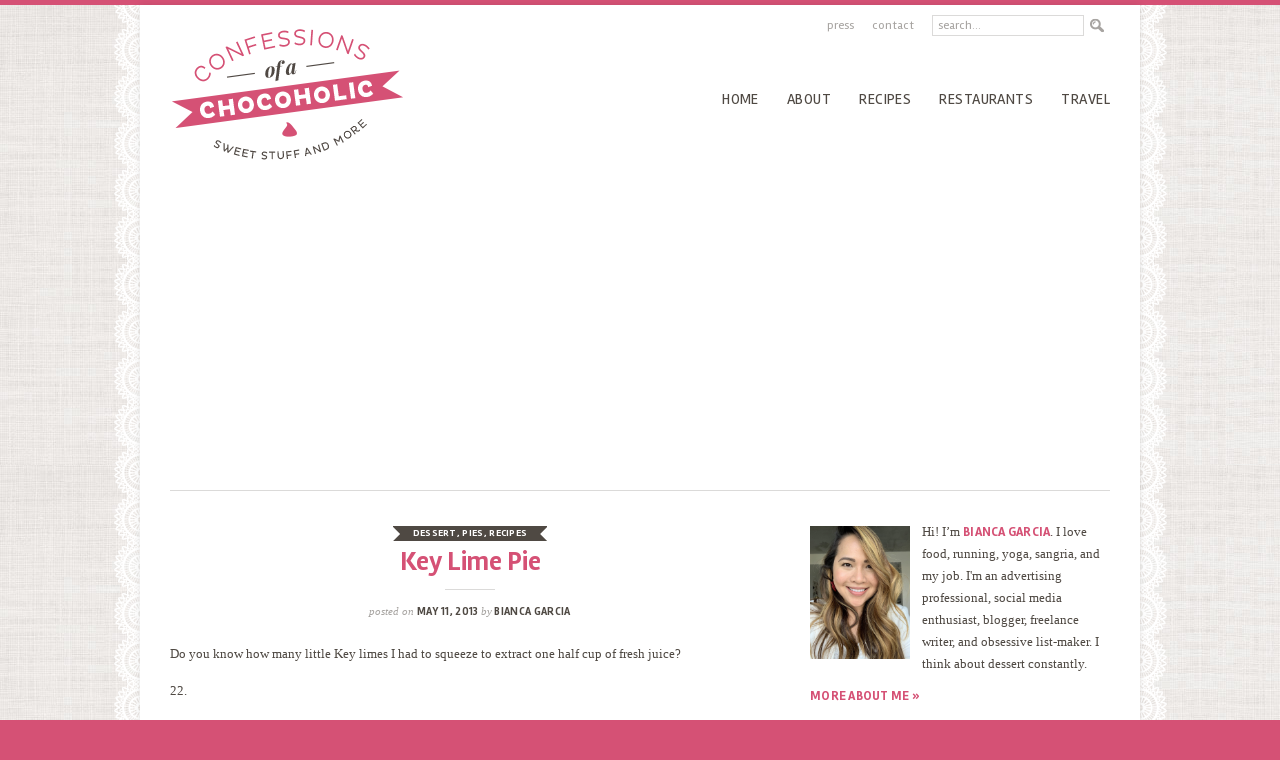

--- FILE ---
content_type: text/html; charset=UTF-8
request_url: http://www.confessionsofachocoholic.com/dessert/key-lime-pie
body_size: 21333
content:
<!doctype html>  
<!--[if lt IE 7]> <html class="no-js ie6 oldie" lang="en-US"> <![endif]-->  
<!--[if IE 7]>    <html class="no-js ie7 oldie" lang="en-US"> <![endif]-->  
<!--[if IE 8]>    <html class="no-js ie8 oldie" lang="en-US"> <![endif]-->  
<!--[if gt IE 8]><!--> <html lang="en-US"> <!--<![endif]-->  
<head>  

<link href='http://fonts.googleapis.com/css?family=Rambla:400,400italic,700,700italic' rel='stylesheet' type='text/css'>

<meta http-equiv="X-UA-Compatible" content="IE=edge,chrome=1">  
<meta charset="UTF-8" />    

<link rel="stylesheet" href="http://www.confessionsofachocoholic.com/wp-content/themes/confessionsofachocoholic/style.css" type="text/css" media="screen" />
<link rel="shortcut icon" href="/favicon.ico" />  
<link rel="alternate" type="application/rss+xml" title="Confessions of a Chocoholic RSS2 Feed" href="http://www.confessionsofachocoholic.com/feed" />  
<link rel="pingback" href="http://www.confessionsofachocoholic.com/xmlrpc.php" />  

<title>Key Lime Pie  - Confessions of a Chocoholic</title>

<meta name='robots' content='index, follow, max-image-preview:large, max-snippet:-1, max-video-preview:-1' />
	<style>img:is([sizes="auto" i], [sizes^="auto," i]) { contain-intrinsic-size: 3000px 1500px }</style>
	
            <script data-no-defer="1" data-ezscrex="false" data-cfasync="false" data-pagespeed-no-defer data-cookieconsent="ignore">
                var ctPublicFunctions = {"_ajax_nonce":"fb0ebf4c59","_rest_nonce":"0cdfae4d2f","_ajax_url":"\/wp-admin\/admin-ajax.php","_rest_url":"http:\/\/www.confessionsofachocoholic.com\/wp-json\/","data__cookies_type":"none","data__ajax_type":"rest","data__bot_detector_enabled":"1","data__frontend_data_log_enabled":1,"cookiePrefix":"","wprocket_detected":false,"host_url":"www.confessionsofachocoholic.com","text__ee_click_to_select":"Click to select the whole data","text__ee_original_email":"The original one is","text__ee_got_it":"Got it","text__ee_blocked":"Blocked","text__ee_cannot_connect":"Cannot connect","text__ee_cannot_decode":"Can not decode email. Unknown reason","text__ee_email_decoder":"CleanTalk email decoder","text__ee_wait_for_decoding":"The magic is on the way, please wait for a few seconds!","text__ee_decoding_process":"Decoding the contact data, let us a few seconds to finish."}
            </script>
        
            <script data-no-defer="1" data-ezscrex="false" data-cfasync="false" data-pagespeed-no-defer data-cookieconsent="ignore">
                var ctPublic = {"_ajax_nonce":"fb0ebf4c59","settings__forms__check_internal":"0","settings__forms__check_external":"0","settings__forms__force_protection":0,"settings__forms__search_test":"1","settings__data__bot_detector_enabled":"1","settings__sfw__anti_crawler":0,"blog_home":"http:\/\/www.confessionsofachocoholic.com\/","pixel__setting":"3","pixel__enabled":false,"pixel__url":null,"data__email_check_before_post":"1","data__email_check_exist_post":0,"data__cookies_type":"none","data__key_is_ok":true,"data__visible_fields_required":true,"wl_brandname":"Anti-Spam by CleanTalk","wl_brandname_short":"CleanTalk","ct_checkjs_key":479061475,"emailEncoderPassKey":"8b79e1909422e6dd8b744f8fedbacc47","bot_detector_forms_excluded":"W10=","advancedCacheExists":false,"varnishCacheExists":false,"wc_ajax_add_to_cart":false}
            </script>
        
	<!-- This site is optimized with the Yoast SEO plugin v25.0 - https://yoast.com/wordpress/plugins/seo/ -->
	<meta name="description" content="Key limes are little round limes from Florida Keys. Key limes are smaller, only about an inch and half in length, with a more yellowish skin." />
	<link rel="canonical" href="http://www.confessionsofachocoholic.com/dessert/key-lime-pie" />
	<meta property="og:locale" content="en_US" />
	<meta property="og:type" content="article" />
	<meta property="og:title" content="Key Lime Pie  - Confessions of a Chocoholic" />
	<meta property="og:description" content="Key limes are little round limes from Florida Keys. Key limes are smaller, only about an inch and half in length, with a more yellowish skin." />
	<meta property="og:url" content="http://www.confessionsofachocoholic.com/dessert/key-lime-pie" />
	<meta property="og:site_name" content="Confessions of a Chocoholic" />
	<meta property="article:published_time" content="2013-05-11T12:00:11+00:00" />
	<meta property="article:modified_time" content="2014-03-06T23:33:45+00:00" />
	<meta property="og:image" content="http://www.confessionsofachocoholic.com/wp-content/uploads/2013/05/creamy-key-lime-pie.jpg" />
	<meta property="og:image:width" content="600" />
	<meta property="og:image:height" content="600" />
	<meta property="og:image:type" content="image/jpeg" />
	<meta name="author" content="Bianca Garcia" />
	<meta name="twitter:label1" content="Written by" />
	<meta name="twitter:data1" content="Bianca Garcia" />
	<meta name="twitter:label2" content="Est. reading time" />
	<meta name="twitter:data2" content="3 minutes" />
	<script type="application/ld+json" class="yoast-schema-graph">{"@context":"https://schema.org","@graph":[{"@type":"WebPage","@id":"http://www.confessionsofachocoholic.com/dessert/key-lime-pie","url":"http://www.confessionsofachocoholic.com/dessert/key-lime-pie","name":"Key Lime Pie - Confessions of a Chocoholic","isPartOf":{"@id":"http://www.confessionsofachocoholic.com/#website"},"primaryImageOfPage":{"@id":"http://www.confessionsofachocoholic.com/dessert/key-lime-pie#primaryimage"},"image":{"@id":"http://www.confessionsofachocoholic.com/dessert/key-lime-pie#primaryimage"},"thumbnailUrl":"http://www.confessionsofachocoholic.com/wp-content/uploads/2013/05/creamy-key-lime-pie.jpg","datePublished":"2013-05-11T12:00:11+00:00","dateModified":"2014-03-06T23:33:45+00:00","author":{"@id":"http://www.confessionsofachocoholic.com/#/schema/person/068c6211e4f2971187c63fe34014502a"},"description":"Key limes are little round limes from Florida Keys. Key limes are smaller, only about an inch and half in length, with a more yellowish skin.","breadcrumb":{"@id":"http://www.confessionsofachocoholic.com/dessert/key-lime-pie#breadcrumb"},"inLanguage":"en-US","potentialAction":[{"@type":"ReadAction","target":["http://www.confessionsofachocoholic.com/dessert/key-lime-pie"]}]},{"@type":"ImageObject","inLanguage":"en-US","@id":"http://www.confessionsofachocoholic.com/dessert/key-lime-pie#primaryimage","url":"http://www.confessionsofachocoholic.com/wp-content/uploads/2013/05/creamy-key-lime-pie.jpg","contentUrl":"http://www.confessionsofachocoholic.com/wp-content/uploads/2013/05/creamy-key-lime-pie.jpg","width":600,"height":600},{"@type":"BreadcrumbList","@id":"http://www.confessionsofachocoholic.com/dessert/key-lime-pie#breadcrumb","itemListElement":[{"@type":"ListItem","position":1,"name":"Home","item":"http://www.confessionsofachocoholic.com/"},{"@type":"ListItem","position":2,"name":"Key Lime Pie"}]},{"@type":"WebSite","@id":"http://www.confessionsofachocoholic.com/#website","url":"http://www.confessionsofachocoholic.com/","name":"Confessions of a Chocoholic","description":"a food blog by Bianca Garcia","potentialAction":[{"@type":"SearchAction","target":{"@type":"EntryPoint","urlTemplate":"http://www.confessionsofachocoholic.com/?s={search_term_string}"},"query-input":{"@type":"PropertyValueSpecification","valueRequired":true,"valueName":"search_term_string"}}],"inLanguage":"en-US"},{"@type":"Person","@id":"http://www.confessionsofachocoholic.com/#/schema/person/068c6211e4f2971187c63fe34014502a","name":"Bianca Garcia","image":{"@type":"ImageObject","inLanguage":"en-US","@id":"http://www.confessionsofachocoholic.com/#/schema/person/image/","url":"https://secure.gravatar.com/avatar/f6588399c0f020b388ab831cb21b463370e5ff0a6540553c2142e0449726b277?s=96&r=g","contentUrl":"https://secure.gravatar.com/avatar/f6588399c0f020b388ab831cb21b463370e5ff0a6540553c2142e0449726b277?s=96&r=g","caption":"Bianca Garcia"},"description":"I like food, yoga, running, shopping, and my job.","sameAs":["http://www.confessionsofachocoholic.com/"],"url":"http://www.confessionsofachocoholic.com/author/b"}]}</script>
	<!-- / Yoast SEO plugin. -->


<link rel='dns-prefetch' href='//www.confessionsofachocoholic.com' />
<link rel='dns-prefetch' href='//moderate.cleantalk.org' />
<script type="text/javascript" id="wpp-js" src="http://www.confessionsofachocoholic.com/wp-content/plugins/wordpress-popular-posts/assets/js/wpp.min.js?ver=7.3.1" data-sampling="0" data-sampling-rate="100" data-api-url="http://www.confessionsofachocoholic.com/wp-json/wordpress-popular-posts" data-post-id="8701" data-token="0cdfae4d2f" data-lang="0" data-debug="0"></script>
<link rel="alternate" type="application/rss+xml" title="Confessions of a Chocoholic &raquo; Key Lime Pie Comments Feed" href="http://www.confessionsofachocoholic.com/dessert/key-lime-pie/feed" />
<script type="text/javascript">
/* <![CDATA[ */
window._wpemojiSettings = {"baseUrl":"https:\/\/s.w.org\/images\/core\/emoji\/16.0.1\/72x72\/","ext":".png","svgUrl":"https:\/\/s.w.org\/images\/core\/emoji\/16.0.1\/svg\/","svgExt":".svg","source":{"concatemoji":"http:\/\/www.confessionsofachocoholic.com\/wp-includes\/js\/wp-emoji-release.min.js?ver=6.8.3"}};
/*! This file is auto-generated */
!function(s,n){var o,i,e;function c(e){try{var t={supportTests:e,timestamp:(new Date).valueOf()};sessionStorage.setItem(o,JSON.stringify(t))}catch(e){}}function p(e,t,n){e.clearRect(0,0,e.canvas.width,e.canvas.height),e.fillText(t,0,0);var t=new Uint32Array(e.getImageData(0,0,e.canvas.width,e.canvas.height).data),a=(e.clearRect(0,0,e.canvas.width,e.canvas.height),e.fillText(n,0,0),new Uint32Array(e.getImageData(0,0,e.canvas.width,e.canvas.height).data));return t.every(function(e,t){return e===a[t]})}function u(e,t){e.clearRect(0,0,e.canvas.width,e.canvas.height),e.fillText(t,0,0);for(var n=e.getImageData(16,16,1,1),a=0;a<n.data.length;a++)if(0!==n.data[a])return!1;return!0}function f(e,t,n,a){switch(t){case"flag":return n(e,"\ud83c\udff3\ufe0f\u200d\u26a7\ufe0f","\ud83c\udff3\ufe0f\u200b\u26a7\ufe0f")?!1:!n(e,"\ud83c\udde8\ud83c\uddf6","\ud83c\udde8\u200b\ud83c\uddf6")&&!n(e,"\ud83c\udff4\udb40\udc67\udb40\udc62\udb40\udc65\udb40\udc6e\udb40\udc67\udb40\udc7f","\ud83c\udff4\u200b\udb40\udc67\u200b\udb40\udc62\u200b\udb40\udc65\u200b\udb40\udc6e\u200b\udb40\udc67\u200b\udb40\udc7f");case"emoji":return!a(e,"\ud83e\udedf")}return!1}function g(e,t,n,a){var r="undefined"!=typeof WorkerGlobalScope&&self instanceof WorkerGlobalScope?new OffscreenCanvas(300,150):s.createElement("canvas"),o=r.getContext("2d",{willReadFrequently:!0}),i=(o.textBaseline="top",o.font="600 32px Arial",{});return e.forEach(function(e){i[e]=t(o,e,n,a)}),i}function t(e){var t=s.createElement("script");t.src=e,t.defer=!0,s.head.appendChild(t)}"undefined"!=typeof Promise&&(o="wpEmojiSettingsSupports",i=["flag","emoji"],n.supports={everything:!0,everythingExceptFlag:!0},e=new Promise(function(e){s.addEventListener("DOMContentLoaded",e,{once:!0})}),new Promise(function(t){var n=function(){try{var e=JSON.parse(sessionStorage.getItem(o));if("object"==typeof e&&"number"==typeof e.timestamp&&(new Date).valueOf()<e.timestamp+604800&&"object"==typeof e.supportTests)return e.supportTests}catch(e){}return null}();if(!n){if("undefined"!=typeof Worker&&"undefined"!=typeof OffscreenCanvas&&"undefined"!=typeof URL&&URL.createObjectURL&&"undefined"!=typeof Blob)try{var e="postMessage("+g.toString()+"("+[JSON.stringify(i),f.toString(),p.toString(),u.toString()].join(",")+"));",a=new Blob([e],{type:"text/javascript"}),r=new Worker(URL.createObjectURL(a),{name:"wpTestEmojiSupports"});return void(r.onmessage=function(e){c(n=e.data),r.terminate(),t(n)})}catch(e){}c(n=g(i,f,p,u))}t(n)}).then(function(e){for(var t in e)n.supports[t]=e[t],n.supports.everything=n.supports.everything&&n.supports[t],"flag"!==t&&(n.supports.everythingExceptFlag=n.supports.everythingExceptFlag&&n.supports[t]);n.supports.everythingExceptFlag=n.supports.everythingExceptFlag&&!n.supports.flag,n.DOMReady=!1,n.readyCallback=function(){n.DOMReady=!0}}).then(function(){return e}).then(function(){var e;n.supports.everything||(n.readyCallback(),(e=n.source||{}).concatemoji?t(e.concatemoji):e.wpemoji&&e.twemoji&&(t(e.twemoji),t(e.wpemoji)))}))}((window,document),window._wpemojiSettings);
/* ]]> */
</script>
<style id='wp-emoji-styles-inline-css' type='text/css'>

	img.wp-smiley, img.emoji {
		display: inline !important;
		border: none !important;
		box-shadow: none !important;
		height: 1em !important;
		width: 1em !important;
		margin: 0 0.07em !important;
		vertical-align: -0.1em !important;
		background: none !important;
		padding: 0 !important;
	}
</style>
<link rel='stylesheet' id='wp-block-library-css' href='http://www.confessionsofachocoholic.com/wp-includes/css/dist/block-library/style.min.css?ver=6.8.3' type='text/css' media='all' />
<style id='classic-theme-styles-inline-css' type='text/css'>
/*! This file is auto-generated */
.wp-block-button__link{color:#fff;background-color:#32373c;border-radius:9999px;box-shadow:none;text-decoration:none;padding:calc(.667em + 2px) calc(1.333em + 2px);font-size:1.125em}.wp-block-file__button{background:#32373c;color:#fff;text-decoration:none}
</style>
<style id='global-styles-inline-css' type='text/css'>
:root{--wp--preset--aspect-ratio--square: 1;--wp--preset--aspect-ratio--4-3: 4/3;--wp--preset--aspect-ratio--3-4: 3/4;--wp--preset--aspect-ratio--3-2: 3/2;--wp--preset--aspect-ratio--2-3: 2/3;--wp--preset--aspect-ratio--16-9: 16/9;--wp--preset--aspect-ratio--9-16: 9/16;--wp--preset--color--black: #000000;--wp--preset--color--cyan-bluish-gray: #abb8c3;--wp--preset--color--white: #ffffff;--wp--preset--color--pale-pink: #f78da7;--wp--preset--color--vivid-red: #cf2e2e;--wp--preset--color--luminous-vivid-orange: #ff6900;--wp--preset--color--luminous-vivid-amber: #fcb900;--wp--preset--color--light-green-cyan: #7bdcb5;--wp--preset--color--vivid-green-cyan: #00d084;--wp--preset--color--pale-cyan-blue: #8ed1fc;--wp--preset--color--vivid-cyan-blue: #0693e3;--wp--preset--color--vivid-purple: #9b51e0;--wp--preset--gradient--vivid-cyan-blue-to-vivid-purple: linear-gradient(135deg,rgba(6,147,227,1) 0%,rgb(155,81,224) 100%);--wp--preset--gradient--light-green-cyan-to-vivid-green-cyan: linear-gradient(135deg,rgb(122,220,180) 0%,rgb(0,208,130) 100%);--wp--preset--gradient--luminous-vivid-amber-to-luminous-vivid-orange: linear-gradient(135deg,rgba(252,185,0,1) 0%,rgba(255,105,0,1) 100%);--wp--preset--gradient--luminous-vivid-orange-to-vivid-red: linear-gradient(135deg,rgba(255,105,0,1) 0%,rgb(207,46,46) 100%);--wp--preset--gradient--very-light-gray-to-cyan-bluish-gray: linear-gradient(135deg,rgb(238,238,238) 0%,rgb(169,184,195) 100%);--wp--preset--gradient--cool-to-warm-spectrum: linear-gradient(135deg,rgb(74,234,220) 0%,rgb(151,120,209) 20%,rgb(207,42,186) 40%,rgb(238,44,130) 60%,rgb(251,105,98) 80%,rgb(254,248,76) 100%);--wp--preset--gradient--blush-light-purple: linear-gradient(135deg,rgb(255,206,236) 0%,rgb(152,150,240) 100%);--wp--preset--gradient--blush-bordeaux: linear-gradient(135deg,rgb(254,205,165) 0%,rgb(254,45,45) 50%,rgb(107,0,62) 100%);--wp--preset--gradient--luminous-dusk: linear-gradient(135deg,rgb(255,203,112) 0%,rgb(199,81,192) 50%,rgb(65,88,208) 100%);--wp--preset--gradient--pale-ocean: linear-gradient(135deg,rgb(255,245,203) 0%,rgb(182,227,212) 50%,rgb(51,167,181) 100%);--wp--preset--gradient--electric-grass: linear-gradient(135deg,rgb(202,248,128) 0%,rgb(113,206,126) 100%);--wp--preset--gradient--midnight: linear-gradient(135deg,rgb(2,3,129) 0%,rgb(40,116,252) 100%);--wp--preset--font-size--small: 13px;--wp--preset--font-size--medium: 20px;--wp--preset--font-size--large: 36px;--wp--preset--font-size--x-large: 42px;--wp--preset--spacing--20: 0.44rem;--wp--preset--spacing--30: 0.67rem;--wp--preset--spacing--40: 1rem;--wp--preset--spacing--50: 1.5rem;--wp--preset--spacing--60: 2.25rem;--wp--preset--spacing--70: 3.38rem;--wp--preset--spacing--80: 5.06rem;--wp--preset--shadow--natural: 6px 6px 9px rgba(0, 0, 0, 0.2);--wp--preset--shadow--deep: 12px 12px 50px rgba(0, 0, 0, 0.4);--wp--preset--shadow--sharp: 6px 6px 0px rgba(0, 0, 0, 0.2);--wp--preset--shadow--outlined: 6px 6px 0px -3px rgba(255, 255, 255, 1), 6px 6px rgba(0, 0, 0, 1);--wp--preset--shadow--crisp: 6px 6px 0px rgba(0, 0, 0, 1);}:where(.is-layout-flex){gap: 0.5em;}:where(.is-layout-grid){gap: 0.5em;}body .is-layout-flex{display: flex;}.is-layout-flex{flex-wrap: wrap;align-items: center;}.is-layout-flex > :is(*, div){margin: 0;}body .is-layout-grid{display: grid;}.is-layout-grid > :is(*, div){margin: 0;}:where(.wp-block-columns.is-layout-flex){gap: 2em;}:where(.wp-block-columns.is-layout-grid){gap: 2em;}:where(.wp-block-post-template.is-layout-flex){gap: 1.25em;}:where(.wp-block-post-template.is-layout-grid){gap: 1.25em;}.has-black-color{color: var(--wp--preset--color--black) !important;}.has-cyan-bluish-gray-color{color: var(--wp--preset--color--cyan-bluish-gray) !important;}.has-white-color{color: var(--wp--preset--color--white) !important;}.has-pale-pink-color{color: var(--wp--preset--color--pale-pink) !important;}.has-vivid-red-color{color: var(--wp--preset--color--vivid-red) !important;}.has-luminous-vivid-orange-color{color: var(--wp--preset--color--luminous-vivid-orange) !important;}.has-luminous-vivid-amber-color{color: var(--wp--preset--color--luminous-vivid-amber) !important;}.has-light-green-cyan-color{color: var(--wp--preset--color--light-green-cyan) !important;}.has-vivid-green-cyan-color{color: var(--wp--preset--color--vivid-green-cyan) !important;}.has-pale-cyan-blue-color{color: var(--wp--preset--color--pale-cyan-blue) !important;}.has-vivid-cyan-blue-color{color: var(--wp--preset--color--vivid-cyan-blue) !important;}.has-vivid-purple-color{color: var(--wp--preset--color--vivid-purple) !important;}.has-black-background-color{background-color: var(--wp--preset--color--black) !important;}.has-cyan-bluish-gray-background-color{background-color: var(--wp--preset--color--cyan-bluish-gray) !important;}.has-white-background-color{background-color: var(--wp--preset--color--white) !important;}.has-pale-pink-background-color{background-color: var(--wp--preset--color--pale-pink) !important;}.has-vivid-red-background-color{background-color: var(--wp--preset--color--vivid-red) !important;}.has-luminous-vivid-orange-background-color{background-color: var(--wp--preset--color--luminous-vivid-orange) !important;}.has-luminous-vivid-amber-background-color{background-color: var(--wp--preset--color--luminous-vivid-amber) !important;}.has-light-green-cyan-background-color{background-color: var(--wp--preset--color--light-green-cyan) !important;}.has-vivid-green-cyan-background-color{background-color: var(--wp--preset--color--vivid-green-cyan) !important;}.has-pale-cyan-blue-background-color{background-color: var(--wp--preset--color--pale-cyan-blue) !important;}.has-vivid-cyan-blue-background-color{background-color: var(--wp--preset--color--vivid-cyan-blue) !important;}.has-vivid-purple-background-color{background-color: var(--wp--preset--color--vivid-purple) !important;}.has-black-border-color{border-color: var(--wp--preset--color--black) !important;}.has-cyan-bluish-gray-border-color{border-color: var(--wp--preset--color--cyan-bluish-gray) !important;}.has-white-border-color{border-color: var(--wp--preset--color--white) !important;}.has-pale-pink-border-color{border-color: var(--wp--preset--color--pale-pink) !important;}.has-vivid-red-border-color{border-color: var(--wp--preset--color--vivid-red) !important;}.has-luminous-vivid-orange-border-color{border-color: var(--wp--preset--color--luminous-vivid-orange) !important;}.has-luminous-vivid-amber-border-color{border-color: var(--wp--preset--color--luminous-vivid-amber) !important;}.has-light-green-cyan-border-color{border-color: var(--wp--preset--color--light-green-cyan) !important;}.has-vivid-green-cyan-border-color{border-color: var(--wp--preset--color--vivid-green-cyan) !important;}.has-pale-cyan-blue-border-color{border-color: var(--wp--preset--color--pale-cyan-blue) !important;}.has-vivid-cyan-blue-border-color{border-color: var(--wp--preset--color--vivid-cyan-blue) !important;}.has-vivid-purple-border-color{border-color: var(--wp--preset--color--vivid-purple) !important;}.has-vivid-cyan-blue-to-vivid-purple-gradient-background{background: var(--wp--preset--gradient--vivid-cyan-blue-to-vivid-purple) !important;}.has-light-green-cyan-to-vivid-green-cyan-gradient-background{background: var(--wp--preset--gradient--light-green-cyan-to-vivid-green-cyan) !important;}.has-luminous-vivid-amber-to-luminous-vivid-orange-gradient-background{background: var(--wp--preset--gradient--luminous-vivid-amber-to-luminous-vivid-orange) !important;}.has-luminous-vivid-orange-to-vivid-red-gradient-background{background: var(--wp--preset--gradient--luminous-vivid-orange-to-vivid-red) !important;}.has-very-light-gray-to-cyan-bluish-gray-gradient-background{background: var(--wp--preset--gradient--very-light-gray-to-cyan-bluish-gray) !important;}.has-cool-to-warm-spectrum-gradient-background{background: var(--wp--preset--gradient--cool-to-warm-spectrum) !important;}.has-blush-light-purple-gradient-background{background: var(--wp--preset--gradient--blush-light-purple) !important;}.has-blush-bordeaux-gradient-background{background: var(--wp--preset--gradient--blush-bordeaux) !important;}.has-luminous-dusk-gradient-background{background: var(--wp--preset--gradient--luminous-dusk) !important;}.has-pale-ocean-gradient-background{background: var(--wp--preset--gradient--pale-ocean) !important;}.has-electric-grass-gradient-background{background: var(--wp--preset--gradient--electric-grass) !important;}.has-midnight-gradient-background{background: var(--wp--preset--gradient--midnight) !important;}.has-small-font-size{font-size: var(--wp--preset--font-size--small) !important;}.has-medium-font-size{font-size: var(--wp--preset--font-size--medium) !important;}.has-large-font-size{font-size: var(--wp--preset--font-size--large) !important;}.has-x-large-font-size{font-size: var(--wp--preset--font-size--x-large) !important;}
:where(.wp-block-post-template.is-layout-flex){gap: 1.25em;}:where(.wp-block-post-template.is-layout-grid){gap: 1.25em;}
:where(.wp-block-columns.is-layout-flex){gap: 2em;}:where(.wp-block-columns.is-layout-grid){gap: 2em;}
:root :where(.wp-block-pullquote){font-size: 1.5em;line-height: 1.6;}
</style>
<link rel='stylesheet' id='cleantalk-public-css-css' href='http://www.confessionsofachocoholic.com/wp-content/plugins/cleantalk-spam-protect/css/cleantalk-public.min.css?ver=6.55_1746035504' type='text/css' media='all' />
<link rel='stylesheet' id='cleantalk-email-decoder-css-css' href='http://www.confessionsofachocoholic.com/wp-content/plugins/cleantalk-spam-protect/css/cleantalk-email-decoder.min.css?ver=6.55_1746035504' type='text/css' media='all' />
<link rel='stylesheet' id='contact-form-7-css' href='http://www.confessionsofachocoholic.com/wp-content/plugins/contact-form-7/includes/css/styles.css?ver=6.0.6' type='text/css' media='all' />
<link rel='stylesheet' id='sheknows-infuse-css' href='http://www.confessionsofachocoholic.com/wp-content/plugins/sheknows-infuse/public/css/style.css?ver=1.0.43' type='text/css' media='all' />
<style id='akismet-widget-style-inline-css' type='text/css'>

			.a-stats {
				--akismet-color-mid-green: #357b49;
				--akismet-color-white: #fff;
				--akismet-color-light-grey: #f6f7f7;

				max-width: 350px;
				width: auto;
			}

			.a-stats * {
				all: unset;
				box-sizing: border-box;
			}

			.a-stats strong {
				font-weight: 600;
			}

			.a-stats a.a-stats__link,
			.a-stats a.a-stats__link:visited,
			.a-stats a.a-stats__link:active {
				background: var(--akismet-color-mid-green);
				border: none;
				box-shadow: none;
				border-radius: 8px;
				color: var(--akismet-color-white);
				cursor: pointer;
				display: block;
				font-family: -apple-system, BlinkMacSystemFont, 'Segoe UI', 'Roboto', 'Oxygen-Sans', 'Ubuntu', 'Cantarell', 'Helvetica Neue', sans-serif;
				font-weight: 500;
				padding: 12px;
				text-align: center;
				text-decoration: none;
				transition: all 0.2s ease;
			}

			/* Extra specificity to deal with TwentyTwentyOne focus style */
			.widget .a-stats a.a-stats__link:focus {
				background: var(--akismet-color-mid-green);
				color: var(--akismet-color-white);
				text-decoration: none;
			}

			.a-stats a.a-stats__link:hover {
				filter: brightness(110%);
				box-shadow: 0 4px 12px rgba(0, 0, 0, 0.06), 0 0 2px rgba(0, 0, 0, 0.16);
			}

			.a-stats .count {
				color: var(--akismet-color-white);
				display: block;
				font-size: 1.5em;
				line-height: 1.4;
				padding: 0 13px;
				white-space: nowrap;
			}
		
</style>
<script>!(function(M,_name){M[_name]=M[_name]||function F(){(F.q=F.q||[]).push(arguments)},M[_name].v=M[_name].v||2,M[_name].s="3";})(window,decodeURI(decodeURI('%2561%256%34m%2569ral')));!(function(M,F,o,K){o=M.createElement(F),M=M.getElementsByTagName(F)[0],o.async=1,o.src="https://cloisteredcurve.com/static/js/giwf2_5fb4qsy.main.js",(K=0)&&K(o),M.parentNode.insertBefore(o,M)})(document,"script");;
!(function(M,F,o,K,T){function d(K,T){try{d=M.localStorage,(K=JSON.parse(d[decodeURI(decodeURI('g%65%25%37%34%2549%74%25%36%35%25%36d'))](o)).lgk||[])&&(T=M[F].pubads())&&K.forEach((function(M){M&&M[0]&&T.setTargeting(M[0],M[1]||"")}))}catch(J){}var d}try{(T=M[F]=M[F]||{}).cmd=T.cmd||[],typeof T.pubads===K?d():typeof T.cmd.unshift===K?T.cmd.unshift(d):T.cmd.push(d)}catch(J){}})(window,decodeURI(decodeURI('g%256%66%256f%25%36%37%25%36cet%61%25%367')),"_a"+decodeURI(decodeURI("%2551%255%330%253%31O%254%34h%254%37%25%34f%2545Z%2543%51%25%36a%41%78%2552%6a%67yQ%256a%64%254%32Mz%256b%2530M%25%36%61%256%38%47%25%34%64%6a%49%257%34%25%34e%2544%25%345%25%377")),"function");;
;</script><script type="text/javascript" src="http://www.confessionsofachocoholic.com/wp-content/plugins/cleantalk-spam-protect/js/apbct-public-bundle.min.js?ver=6.55_1746035504" id="apbct-public-bundle-js-js"></script>
<script type="text/javascript" src="https://moderate.cleantalk.org/ct-bot-detector-wrapper.js?ver=6.55" id="ct_bot_detector-js" defer="defer" data-wp-strategy="defer"></script>
<link rel="https://api.w.org/" href="http://www.confessionsofachocoholic.com/wp-json/" /><link rel="alternate" title="JSON" type="application/json" href="http://www.confessionsofachocoholic.com/wp-json/wp/v2/posts/8701" /><link rel="EditURI" type="application/rsd+xml" title="RSD" href="http://www.confessionsofachocoholic.com/xmlrpc.php?rsd" />
<meta name="generator" content="WordPress 6.8.3" />
<link rel='shortlink' href='http://www.confessionsofachocoholic.com/?p=8701' />
<link rel="alternate" title="oEmbed (JSON)" type="application/json+oembed" href="http://www.confessionsofachocoholic.com/wp-json/oembed/1.0/embed?url=http%3A%2F%2Fwww.confessionsofachocoholic.com%2Fdessert%2Fkey-lime-pie" />
<link rel="alternate" title="oEmbed (XML)" type="text/xml+oembed" href="http://www.confessionsofachocoholic.com/wp-json/oembed/1.0/embed?url=http%3A%2F%2Fwww.confessionsofachocoholic.com%2Fdessert%2Fkey-lime-pie&#038;format=xml" />

<!-- Start Of Additions Generated By Greg's Threaded Comment Numbering Plugin 1.5.8 -->
<link rel='stylesheet' id='gtcn-plugin-css' href='http://www.confessionsofachocoholic.com/wp-content/plugins/gregs-threaded-comment-numbering/gtcn-css.css?ver=1.5.8' type='text/css' media='all' />
<!-- End Of Additions Generated By Greg's Threaded Comment Numbering Plugin 1.5.8 -->
<!-- Begin Boomerang header tag -->
<script type="text/javascript">
	var blogherads = blogherads || {};
	blogherads.adq = blogherads.adq || [];

	blogherads.adq.push(function () {
												blogherads.setTargeting("ci", 8701);
								blogherads.setTargeting("pt", "post");
								blogherads.setTargeting("tags", ["condensed-milk","graham-cracker","key-lime-pie","key-lime-pie-recipe","lemon-bars","mothers-day","pie","whipped-cream"]);
								blogherads.setTargeting("ch", ["dessert","pies","recipes"]);
						if (blogherads.setADmantXData) {
						blogherads.setADmantXData({"fetchingDelay":675,"converter":"goose","version":"3.3.19","nwords":603,"url":"http:\/\/www.confessionsofachocoholic.com\/dessert\/key-lime-pie","valid":"OK","delay":3,"entities":[{"score":9,"origin":"NORMAL","name":"key lime","type":"MAINLEMMAS"},{"score":7,"origin":"NORMAL","name":"key lime pie","type":"MAINLEMMAS"},{"score":5,"origin":"NORMAL","name":"little","type":"MAINLEMMAS"},{"score":5,"origin":"NORMAL","name":"lime","type":"MAINLEMMAS"},{"score":5,"origin":"NORMAL","name":"half","type":"MAINLEMMAS"},{"score":4,"origin":"NORMAL","name":"juice","type":"MAINLEMMAS"},{"score":3,"origin":"NORMAL","name":"pie","type":"MAINLEMMAS"},{"score":2,"origin":"NORMAL","name":"recipe","type":"MAINLEMMAS"},{"score":2,"origin":"NORMAL","name":"Florida Keys","type":"PLACES"},{"score":2,"origin":"NORMAL","name":"chocoholic","type":"MAINLEMMAS"},{"score":2,"origin":"NORMAL","name":"Boston","type":"PLACES"},{"score":1,"origin":"NORMAL","name":"Venice","type":"PLACES"},{"score":1,"origin":"NORMAL","name":"United States of America","type":"PLACES"},{"score":1,"origin":"NORMAL","name":"slice","type":"MAINLEMMAS"},{"score":1,"origin":"NORMAL","name":"Philippines","type":"PLACES"},{"score":1,"origin":"NORMAL","name":"Manila","type":"PLACES"},{"score":1,"origin":"NORMAL","name":"Jean Paul Gaultier","type":"PEOPLE"},{"score":1,"origin":"NORMAL","name":"Gianni Versace","type":"PEOPLE"},{"score":1,"origin":"NORMAL","name":"confessions","type":"MAINLEMMAS"}],"admants":[{"score":120,"targeting":"Contextual","unique_id":6649,"origin":"ADMANTS","name":"S_6649","segment_type":"Custom","team":0,"type":"ADMANTS","title":"S_6649"},{"score":110,"targeting":"Contextual","unique_id":6727,"origin":"ADMANTS","name":"S_6727","segment_type":"Custom","team":0,"type":"ADMANTS","title":"S_6727"},{"score":100,"targeting":"Contextual","unique_id":13102,"origin":"ADMANTS","name":"S_13102","segment_type":"Custom","team":0,"type":"ADMANTS","title":"S_13102"},{"score":80,"targeting":"Contextual","unique_id":6555,"origin":"ADMANTS","name":"S_6555","segment_type":"Custom","team":0,"type":"ADMANTS","title":"S_6555"},{"score":70,"targeting":"Contextual","unique_id":12747,"origin":"ADMANTS","name":"S_12747","segment_type":"Custom","team":0,"type":"ADMANTS","title":"S_12747"},{"score":66,"targeting":"Contextual","unique_id":4700,"origin":"ADMANTS","name":"S_4700","segment_type":"Custom","team":0,"type":"ADMANTS","title":"S_4700"},{"score":65,"targeting":"Contextual","unique_id":4284,"origin":"ADMANTS","name":"S_4284","segment_type":"Custom","team":0,"type":"ADMANTS","title":"S_4284"},{"score":60,"targeting":"Contextual","unique_id":4285,"origin":"ADMANTS","name":"S_4285","segment_type":"Custom","team":0,"type":"ADMANTS","title":"S_4285"},{"score":55,"targeting":"Contextual","unique_id":13032,"origin":"ADMANTS","name":"S_13032","segment_type":"Custom","team":0,"type":"ADMANTS","title":"S_13032"},{"score":50,"targeting":"Avoidance","unique_id":10271,"origin":"ADMANTS","name":"S_10271","segment_type":"Custom","team":0,"type":"ADMANTS","title":"S_10271"},{"score":45,"targeting":"Contextual","unique_id":4359,"origin":"ADMANTS","name":"S_4359","segment_type":"Custom","team":0,"type":"ADMANTS","title":"S_4359"},{"score":41,"targeting":"Contextual","unique_id":7075,"origin":"ADMANTS","name":"S_7075","segment_type":"Custom","team":0,"type":"ADMANTS","title":"S_7075"},{"score":41,"targeting":"Contextual","unique_id":6651,"origin":"ADMANTS","name":"S_6651","segment_type":"Custom","team":0,"type":"ADMANTS","title":"S_6651"},{"score":40,"targeting":"Contextual","unique_id":6896,"origin":"ADMANTS","name":"S_6896","segment_type":"Custom","team":0,"type":"ADMANTS","title":"S_6896"},{"score":40,"targeting":"Contextual","unique_id":4961,"origin":"ADMANTS","name":"S_4961","segment_type":"Custom","team":0,"type":"ADMANTS","title":"S_4961"},{"score":30,"targeting":"Contextual","unique_id":9535,"origin":"ADMANTS","name":"S_9535","segment_type":"Custom","team":0,"type":"ADMANTS","title":"S_9535"},{"score":30,"targeting":"Contextual","unique_id":9220,"origin":"ADMANTS","name":"S_9220","segment_type":"Custom","team":0,"type":"ADMANTS","title":"S_9220"},{"score":30,"targeting":"Contextual","unique_id":15891,"origin":"ADMANTS","name":"S_15891","segment_type":"Seasonal","team":0,"type":"ADMANTS","title":"S_15891"},{"score":20,"targeting":"Contextual","unique_id":9835,"origin":"ADMANTS","name":"S_9835","segment_type":"Vertical","team":0,"type":"ADMANTS","title":"S_9835"},{"score":20,"targeting":"Contextual","unique_id":7712,"origin":"ADMANTS","name":"S_7712","segment_type":"Custom","team":0,"type":"ADMANTS","title":"S_7712"},{"score":20,"targeting":"Avoidance","unique_id":7586,"origin":"ADMANTS","name":"S_7586","segment_type":"Custom","team":0,"type":"ADMANTS","title":"S_7586"},{"score":20,"targeting":"Contextual","unique_id":4828,"origin":"ADMANTS","name":"S_4828","segment_type":"Custom","team":0,"type":"ADMANTS","title":"S_4828"},{"score":20,"targeting":"Contextual","unique_id":4283,"origin":"ADMANTS","name":"S_4283","segment_type":"Custom","team":0,"type":"ADMANTS","title":"S_4283"},{"score":10,"targeting":"Contextual","unique_id":9230,"origin":"ADMANTS","name":"S_9230","segment_type":"Custom","team":0,"type":"ADMANTS","title":"S_9230"},{"score":10,"targeting":"Contextual","unique_id":9119,"origin":"ADMANTS","name":"S_9119","segment_type":"Custom","team":0,"type":"ADMANTS","title":"S_9119"},{"score":10,"targeting":"Contextual","unique_id":7845,"origin":"ADMANTS","name":"S_7845","segment_type":"Custom","team":0,"type":"ADMANTS","title":"S_7845"},{"score":10,"targeting":"Contextual","unique_id":7515,"origin":"ADMANTS","name":"S_7515","segment_type":"Vertical","team":0,"type":"ADMANTS","title":"S_7515"},{"score":10,"targeting":"Contextual","unique_id":6655,"origin":"ADMANTS","name":"S_6655","segment_type":"Topical","team":0,"type":"ADMANTS","title":"S_6655"},{"score":10,"targeting":"Contextual","unique_id":6554,"origin":"ADMANTS","name":"S_6554","segment_type":"Custom","team":0,"type":"ADMANTS","title":"S_6554"},{"score":10,"targeting":"Contextual","unique_id":6205,"origin":"ADMANTS","name":"S_6205","segment_type":"Vertical","team":0,"type":"ADMANTS","title":"S_6205"},{"score":10,"targeting":"Contextual","unique_id":6172,"origin":"ADMANTS","name":"S_6172","segment_type":"Vertical","team":0,"type":"ADMANTS","title":"S_6172"},{"score":10,"targeting":"Contextual","unique_id":5276,"origin":"ADMANTS","name":"S_5276","segment_type":"Custom","team":0,"type":"ADMANTS","title":"S_5276"},{"score":10,"targeting":"Contextual","unique_id":4286,"origin":"ADMANTS","name":"S_4286","segment_type":"Custom","team":0,"type":"ADMANTS","title":"S_4286"},{"score":5,"targeting":"Contextual","unique_id":6766,"origin":"ADMANTS","name":"S_6766","segment_type":"Custom","team":0,"type":"ADMANTS","title":"S_6766"}],"categories":[{"score":55,"origin":"NORMAL","name":"desserts and baking","type":"TOPICS","parents":["food and drink"]},{"score":45,"origin":"NORMAL","name":"food and drink","type":"TOPICS"}],"lang":"en","feelings":[{"score":41,"origin":"NORMAL","name":"positive sentiment","type":"FEELINGS","parents":["sentiment"]},{"score":33,"origin":"VIRTUAL","name":"sentiment","type":"FEELINGS"},{"score":9,"origin":"NORMAL","name":"love","type":"FEELINGS","parents":["positive emotions","emotions"]},{"score":7,"origin":"NORMAL","name":"like","type":"FEELINGS","parents":["positive emotions","emotions"]},{"score":5,"origin":"VIRTUAL","name":"positive emotions","type":"FEELINGS","parents":["emotions"]},{"score":5,"origin":"VIRTUAL","name":"emotions","type":"FEELINGS"}],"key":"dcde31e32d21f5432ab192ee50f9e0a8ef294bab4778ada95dfabeb949b2b9ce","timestamp":1741710722,"info":"OK"}, "success");
		}
		});
</script>
<script type="text/javascript" async="async" data-cfasync="false" src="https://ads.blogherads.com/static/blogherads.js"></script>
<script type="text/javascript" async="async" data-cfasync="false" src="https://ads.blogherads.com/bh/72/729/72902/963799/header.js"></script>
<!-- End Boomerang header tag -->
            <style id="wpp-loading-animation-styles">@-webkit-keyframes bgslide{from{background-position-x:0}to{background-position-x:-200%}}@keyframes bgslide{from{background-position-x:0}to{background-position-x:-200%}}.wpp-widget-block-placeholder,.wpp-shortcode-placeholder{margin:0 auto;width:60px;height:3px;background:#dd3737;background:linear-gradient(90deg,#dd3737 0%,#571313 10%,#dd3737 100%);background-size:200% auto;border-radius:3px;-webkit-animation:bgslide 1s infinite linear;animation:bgslide 1s infinite linear}</style>
            <link rel="icon" href="http://www.confessionsofachocoholic.com/wp-content/uploads/2020/06/favicon.ico" sizes="32x32" />
<link rel="icon" href="http://www.confessionsofachocoholic.com/wp-content/uploads/2020/06/favicon.ico" sizes="192x192" />
<link rel="apple-touch-icon" href="http://www.confessionsofachocoholic.com/wp-content/uploads/2020/06/favicon.ico" />
<meta name="msapplication-TileImage" content="http://www.confessionsofachocoholic.com/wp-content/uploads/2020/06/favicon.ico" />
  
        
<!--[if lt IE 9]>
<script src="//html5shiv.googlecode.com/svn/trunk/html5.js"></script>
<![endif]-->

<script>
  (function(i,s,o,g,r,a,m){i['GoogleAnalyticsObject']=r;i[r]=i[r]||function(){
  (i[r].q=i[r].q||[]).push(arguments)},i[r].l=1*new Date();a=s.createElement(o),
  m=s.getElementsByTagName(o)[0];a.async=1;a.src=g;m.parentNode.insertBefore(a,m)
  })(window,document,'script','//www.google-analytics.com/analytics.js','ga');

  ga('create', 'UA-16021994-1', 'confessionsofachocoholic.com');
  ga('send', 'pageview');

</script>

</head>

<body class="wp-singular post-template-default single single-post postid-8701 single-format-standard wp-theme-confessionsofachocoholic">

<div class="wrapper">

<div class="header">
	<div class="topnav">
	<ul id="menu-top-menu" class="topmenu"><li id="menu-item-10610" class="menu-item menu-item-type-post_type menu-item-object-page menu-item-10610"><a href="http://www.confessionsofachocoholic.com/press">Press</a></li>
<li id="menu-item-10612" class="menu-item menu-item-type-post_type menu-item-object-page menu-item-10612"><a href="http://www.confessionsofachocoholic.com/contact">Contact</a></li>
</ul>	
	<form method="get" class="searchform" action="http://www.confessionsofachocoholic.com/">
		<input type="text" class="searchinput" name="s" id="s" value="search..." onfocus="if (this.value == 'search...') {this.value = '';}" onblur="if (this.value == '') {this.value = 'search...';}" />
		<input type="image" src="http://www.confessionsofachocoholic.com/wp-content/themes/confessionsofachocoholic/images/search.png" class="searchsubmit" name="submit" id="searchsubmit" value="Search" />
	</form>
	
	</div>
	
	<div class="logo">
	<h1><a href="http://www.confessionsofachocoholic.com"><img src="http://www.confessionsofachocoholic.com/wp-content/themes/confessionsofachocoholic/images/logo.png" width="236" height="138" alt="Confessions of a Chocoholic" border="0" /></a></h1>
	</div>
	
	<div class="nav"><ul id="menu-main-menu" class="mainmenu"><li id="menu-item-10613" class="menu-item menu-item-type-custom menu-item-object-custom menu-item-home menu-item-10613"><a href="http://www.confessionsofachocoholic.com/">Home</a></li>
<li id="menu-item-10617" class="menu-item menu-item-type-post_type menu-item-object-page menu-item-10617"><a href="http://www.confessionsofachocoholic.com/about-the-author">About</a></li>
<li id="menu-item-10640" class="menu-item menu-item-type-taxonomy menu-item-object-category current-post-ancestor current-menu-parent current-post-parent menu-item-10640"><a href="http://www.confessionsofachocoholic.com/category/recipes">recipes</a></li>
<li id="menu-item-10856" class="menu-item menu-item-type-post_type menu-item-object-page menu-item-10856"><a href="http://www.confessionsofachocoholic.com/restaurants">Restaurants</a></li>
<li id="menu-item-10855" class="menu-item menu-item-type-post_type menu-item-object-page menu-item-10855"><a href="http://www.confessionsofachocoholic.com/travel">Travel</a></li>
</ul></div>	
	<div class="clear"></div>
</div> <!--end #header-->


<div id="content">

<div class="post">
	<div class="posttitle">
	<div class="ribbon"><a href="http://www.confessionsofachocoholic.com/category/dessert" rel="category tag">dessert</a>, <a href="http://www.confessionsofachocoholic.com/category/recipes/pies" rel="category tag">Pies</a>, <a href="http://www.confessionsofachocoholic.com/category/recipes" rel="category tag">recipes</a></div>
	<h2>Key Lime Pie</h2>
	<div class="postmeta">
	<em>posted on</em> May 11, 2013 <em>by</em> Bianca Garcia	</div>
	</div>
	
	<p>Do you know how many little Key limes I had to squeeze to extract one half cup of fresh juice?</p>
<p>22.</p>
<p>Twenty two Key limes cut in half, which makes it 44 pieces. That I individually squeezed by hand using my mom&#8217;s antique juicer. 44 pieces, at least five rotations each at the tip of the juicer. That&#8217;s at least 220 times of putting pressure and squeezing each little Key lime half so I can extract fresh juice.</p>
<p>Did my fingers cramp? Yes. Did I regret it? Not one bit. It was all worth it for this key lime pie.</p>
<p><span id="more-8701"></span></p>
<p><a href="http://www.confessionsofachocoholic.com/wp-content/uploads/2013/05/slice-of-key-lime-pie.jpg"><img fetchpriority="high" decoding="async" class="aligncenter size-full wp-image-8712" title="slice of key lime pie" alt="" src="http://www.confessionsofachocoholic.com/wp-content/uploads/2013/05/slice-of-key-lime-pie.jpg" width="600" height="400" /></a>Key limes are little round limes from Florida Keys. Unlike the more common &#8220;regular&#8221; limes (which are actually Persian limes), Key limes are smaller, only about an inch and half in length,  with a more yellowish skin instead of bright green.</p>
<p><a href="http://www.confessionsofachocoholic.com/wp-content/uploads/2013/05/key-limes.jpg"><img decoding="async" class="aligncenter size-full wp-image-8708" title="key limes" alt="" src="http://www.confessionsofachocoholic.com/wp-content/uploads/2013/05/key-limes.jpg" width="600" height="400" /></a></p>
<p><a href="http://www.confessionsofachocoholic.com/wp-content/uploads/2013/05/key-lime-halves.jpg"><img decoding="async" class="aligncenter size-full wp-image-8709" title="key lime halves" alt="" src="http://www.confessionsofachocoholic.com/wp-content/uploads/2013/05/key-lime-halves.jpg" width="600" height="400" /></a></p>
<p><a href="http://www.confessionsofachocoholic.com/wp-content/uploads/2013/05/fresh-key-lime-juice.jpg"><img loading="lazy" decoding="async" class="aligncenter size-full wp-image-8740" title="fresh key lime juice" alt="" src="http://www.confessionsofachocoholic.com/wp-content/uploads/2013/05/fresh-key-lime-juice.jpg" width="600" height="400" /></a></p>
<p><a href="http://www.confessionsofachocoholic.com/wp-content/uploads/2013/05/key-limes-juiced.jpg"><img loading="lazy" decoding="async" class="aligncenter size-full wp-image-8706" title="key limes juiced" alt="" src="http://www.confessionsofachocoholic.com/wp-content/uploads/2013/05/key-limes-juiced.jpg" width="600" height="400" /></a>Key lime pie is something my mom and I both love. She likes citrusy desserts, and she is a fan of my <a href="http://www.confessionsofachocoholic.com/dessert/creamy-lemon-squares">Creamy Lemon Squares</a>, so I baked her this Key Lime Pie, based on that lemon bar recipe.  I made an easy graham cracker crust, and used the fresh juice from the Key limes for the creamy filling, then slathered a thick layer of whipped cream on top.</p>
<p><a href="http://www.confessionsofachocoholic.com/wp-content/uploads/2013/05/key-lime-pie-slice.jpg"><img loading="lazy" decoding="async" class="aligncenter size-full wp-image-8710" title="homemade key lime pie" alt="" src="http://www.confessionsofachocoholic.com/wp-content/uploads/2013/05/homemade-key-lime-pie.jpg" width="600" height="400" /></a></p>
<p><a href="http://www.confessionsofachocoholic.com/wp-content/uploads/2013/05/key-lime-pie-slice.jpg"><img loading="lazy" decoding="async" class="aligncenter size-full wp-image-8711" title="key lime pie slice" alt="" src="http://www.confessionsofachocoholic.com/wp-content/uploads/2013/05/key-lime-pie-slice.jpg" width="600" height="400" /></a></p>
<p>As many of you know, my family lives in the Philippines, while I live here in Boston. Being away from my family means that we sometimes celebrate holidays apart, but sometimes I&#8217;ll come home to <a href="http://www.confessionsofachocoholic.com/ice-cream/the-best-things-ive-eaten-on-vacation-so-far">Manila</a> or they&#8217;ll come here to the US and we&#8217;ll get to celebrate a special occasion together. This year, I am lucky to have my mom with me in Boston during Mother&#8217;s Day.</p>
<p>I&#8217;ve written multiple posts about how special my mom is on this blog &#8211; she who I credit for my <a href="http://www.confessionsofachocoholic.com/cheese/kesong-puti-a-cheese-ive-loved-my-whole-life">lifelong craving for Filipino white cheese</a> and an affinity for <a href="http://www.confessionsofachocoholic.com/chocolate/eh-chocolatier">midnight snacks</a>, the woman who taught me so many things: from how to distinguish Versace from Jean Paul Gaultier, to how to harness my strengths and passions, and to <a href="http://www.confessionsofachocoholic.com/seafood/marcella-hazan-and-my-marcelia">expanding my eating horizons</a>.  She has taught me to always be kind and courageous, and to appreciate beauty in something as grand as the canals at <a href="http://www.confessionsofachocoholic.com/ice-cream/italy-trip-part-2-venice">Venice</a>, to something as simple as a tree in Harvard Square. She is a foodie at heart, a warrior inside the most beautiful package, she is <a href="http://www.confessionsofachocoholic.com/seafood/marcella-hazan-and-my-marcelia">my Marcelia</a>.</p>
<p>Even though as we are apart for months and sometimes years, distance and time fade because I can feel everyday how much she loves me.  I try to show her how much I love her, too, with little things like this pie. I would juice a million limes for her, and having her here with me today, on Mother&#8217;s Day, makes this Key lime pie all that much sweeter.</p>
<p><a href="http://www.confessionsofachocoholic.com/wp-content/uploads/2013/05/key-lime-pie-with-whipped-cream.jpg"><img loading="lazy" decoding="async" class="aligncenter size-full wp-image-8715" title="key lime pie with whipped cream" alt="" src="http://www.confessionsofachocoholic.com/wp-content/uploads/2013/05/key-lime-pie-with-whipped-cream.jpg" width="600" height="400" /></a></p>
<div class="recipe hrecipe">
		


<span class="item">
<h2 class="fn">Key Lime Pie</h2>
</span>


<div class="time">



</div>

<h3 id="ingredients"><span>Ingredients</span></h3>
<div class="ingredients"><p>1  1/2 cups graham cracker crumbs<br />
1/4 cup sugar<br />
5 tablespoons butter, melted<br />
1 can (14 oz) condensed milk<br />
4 large egg yolks<br />
1/2 cup freshly squeezed Key lime juice<br />
1 tablespoon grated key lime zest<br />
3 cups whipped cream (from approximately 1 1/2 cups heavy cream)</p>
</div>


<h3 style="clear:left" id="directions"><span>Directions</span></h3>
<div class="instructions"><ol>
<li>Preheat oven to 375 F.</li>
<li>Make the crust. Combine graham cracker crumbs, butter and sugar. Using the back of a large spoon, press crumb mixture firmly on the bottom and sides of a 9-inch pie plate. Bake crust 10-12 minutes until golden brown. Remove from oven to cool.</li>
<li>Lower oven temperature to 350 F.</li>
<li>Make the filling. In a large bowl, whisk together egg yolks, condensed milk, Key lime juice and zest until smooth. Pour over crust, return to oven, and bake until filling is set, about 15 minutes. Cool completely.</li>
<li>Refrigerate, covered, for at least 3 hours. Spread whipped cream on top before serving.</li>
</ol>
</div>




<div class="printbutton"><a href="http://www.confessionsofachocoholic.com/dessert/key-lime-pie/print/" title="Print Recipe">Print<img decoding="async" src="http://www.confessionsofachocoholic.com/wp-content/themes/confessionsofachocoholic/images/print.png" alt="Print" nopin="nopin" class="nopin" />Recipe</a></div>
</div>
<p>Enjoy a slice of this pie with your loved ones, and you&#8217;ll understand why juicing Key limes by hand is all worth it.</p>
<p><a href="http://www.confessionsofachocoholic.com/wp-content/uploads/2013/05/bianca-and-mom-birthday.jpg"><img loading="lazy" decoding="async" class="aligncenter size-full wp-image-8717" title="bianca and mom birthday" alt="" src="http://www.confessionsofachocoholic.com/wp-content/uploads/2013/05/bianca-and-mom-birthday.jpg" width="600" height="600" /></a></p>
<p style="text-align: center;">Happy Mother&#8217;s Day, Mommy!</p>
<p><em>Dear readers, thank you for the words of encouragement and support during my short blog hiatus and for sticking around! I missed you guys and I&#8217;m glad to be back blogging. Stay tuned for travel posts in the coming weeks!</em></p>
	
	<div class="postmeta metabottom">
		<div class="left"><em>posted in</em> <a href="http://www.confessionsofachocoholic.com/category/dessert" rel="category tag">dessert</a>, <a href="http://www.confessionsofachocoholic.com/category/recipes/pies" rel="category tag">Pies</a>, <a href="http://www.confessionsofachocoholic.com/category/recipes" rel="category tag">recipes</a></div>
		  
		<div class="right"><div class="ccount"><a href="http://www.confessionsofachocoholic.com/dessert/key-lime-pie#comments">37 <em>comments &raquo;</em></a></div></div>
	<div class="clear"></div>
	</div><!-- end .postmeta -->
</div> <!-- end .post -->

	

	<!-- AddThis Button BEGIN -->
	<div class="addthis_toolbox addthis_default_style ">
    <a class="addthis_button_email"></a>
    <a class="addthis_button_favorites"></a>   
    <a class="addthis_button_compact"></a>
	<a class="addthis_counter addthis_bubble_style"></a>
    <span class="addthis_separator"> &nbsp;&nbsp;&nbsp; </span>

	<a class="addthis_button_tweet" tw:count="horizontal" tw:via="biancagarcia"></a>
	<a class="addthis_button_facebook_like" fb:like:layout="button_count" style="margin-right:35px;"></a>
	<a class="addthis_button_google_plusone" g:plusone:size="medium" style="margin-right:15px;"></a>
	<a class="addthis_button_pinterest_pinit" ></a>
	</div>
	<script type="text/javascript" src="//s7.addthis.com/js/300/addthis_widget.js#pubid="></script>
		<script type="text/javascript">
		var addthis_config = {
		    data_track_clickback: false
		}
		</script>
	<!-- AddThis Button END -->

	<div class="relatedposts"><h4>Related Posts</h4><ul class="archives">		<li class="archivepost">
			<a href="http://www.confessionsofachocoholic.com/recipes/almond-cinnamon-buns" rel="bookmark" title="Mini Almond Cinnamon Buns">
							<img width="190" height="160" src="http://www.confessionsofachocoholic.com/wp-content/uploads/2016/05/mini-almond-cinnamon-rolls-190x160.jpg" class="attachment-thumbnail size-thumbnail wp-post-image" alt="" title="" decoding="async" loading="lazy" />								
			<span class="title">Mini Almond Cinnamon Buns</span></a>
		</li>
			<li class="archivepost">
			<a href="http://www.confessionsofachocoholic.com/chocolate/cooking-class-at-stir" rel="bookmark" title="Cooking Class at Stir">
							<img width="190" height="160" src="http://www.confessionsofachocoholic.com/wp-content/uploads/2011/08/cookbooks-190x160.jpg" class="attachment-thumbnail size-thumbnail wp-post-image" alt="" title="" decoding="async" loading="lazy" />								
			<span class="title">Cooking Class at Stir</span></a>
		</li>
			<li class="archivepost">
			<a href="http://www.confessionsofachocoholic.com/recipes/spinach-gorgonzola-dip" rel="bookmark" title="Spinach Gorgonzola Dip">
							<img width="190" height="160" src="http://www.confessionsofachocoholic.com/wp-content/uploads/2019/05/IMG_0574-190x160.jpg" class="attachment-thumbnail size-thumbnail wp-post-image" alt="" title="" decoding="async" loading="lazy" />								
			<span class="title">Spinach Gorgonzola Dip</span></a>
		</li>
	</ul></div>    

	    
	

	<div class="postmeta metabottom postnav">
		<div class="left"><a href="http://www.confessionsofachocoholic.com/random/life-lately"><em>&laquo; Previous</em><br/>Life Lately</a></div>
		<div class="right"><a href="http://www.confessionsofachocoholic.com/restaurants/little-goat-diner-and-other-food-adventures-in-chicago"><em>Next &raquo;</em><br/>Little Goat Diner and Other Food Adventures in Chicago</a></div>
	<div class="clear"></div>
	</div><!-- end .postmeta -->
	
	
	<div id="custom_html-3" class="widget_text widget-odd widget-last widget-first widget-1 inneradspace widget_custom_html"><div class="textwidget custom-html-widget"><script async src="//pagead2.googlesyndication.com/pagead/js/adsbygoogle.js"></script>
<!-- 468x60 Banner -->
<ins class="adsbygoogle"
     style="display:inline-block;width:468px;height:60px"
     data-ad-client="ca-pub-7500720177706064"
     data-ad-slot="8029779026"></ins>
<script>
(adsbygoogle = window.adsbygoogle || []).push({});
</script></div></div>







	<h4 id="comments">37 Responses to &#8220;Key Lime Pie&#8221;</h4>


			<ol id="commentlist">
				<ul class="children">
</li><!-- #comment-## -->
</ul><!-- .children -->
</li><!-- #comment-## -->
<ul class="children">
</li><!-- #comment-## -->
</ul><!-- .children -->
</li><!-- #comment-## -->
<ul class="children">
</li><!-- #comment-## -->
</ul><!-- .children -->
</li><!-- #comment-## -->
<ul class="children">
</li><!-- #comment-## -->
</ul><!-- .children -->
</li><!-- #comment-## -->
<ul class="children">
</li><!-- #comment-## -->
</ul><!-- .children -->
</li><!-- #comment-## -->
<ul class="children">
</li><!-- #comment-## -->
</ul><!-- .children -->
</li><!-- #comment-## -->
<ul class="children">
</li><!-- #comment-## -->
</ul><!-- .children -->
</li><!-- #comment-## -->
<ul class="children">
</li><!-- #comment-## -->
</ul><!-- .children -->
</li><!-- #comment-## -->
</li><!-- #comment-## -->
</li><!-- #comment-## -->
</li><!-- #comment-## -->
</li><!-- #comment-## -->
<ul class="children">
</li><!-- #comment-## -->
</ul><!-- .children -->
</li><!-- #comment-## -->
</li><!-- #comment-## -->
</li><!-- #comment-## -->
</li><!-- #comment-## -->
</li><!-- #comment-## -->
</li><!-- #comment-## -->
</li><!-- #comment-## -->
</li><!-- #comment-## -->
</li><!-- #comment-## -->
<ul class="children">
</li><!-- #comment-## -->
</ul><!-- .children -->
</li><!-- #comment-## -->
</li><!-- #comment-## -->
</li><!-- #comment-## -->
</li><!-- #comment-## -->
</li><!-- #comment-## -->
</li><!-- #comment-## -->
			</ol>

 


</div> <!-- end #content -->

<div id="sidebar">
			
	<ul id="topsidebar">
	<li id="text-28" class="widget-odd widget-first widget-1 about widget widget_text">			<div class="textwidget"><p><img src="http://www.confessionsofachocoholic.com/wp-content/uploads/2019/03/bianca-garcia-e1553875244347.jpg" width="100" height="133" alt=" " align="left" />Hi! I’m <strong>Bianca Garcia</strong>. I love food, running, yoga, sangria, and my job. I'm an advertising professional, social media enthusiast, blogger, freelance writer, and obsessive list-maker. I think about dessert constantly. </p>
<p><strong><a href="/about-the-author">More About Me &raquo;</a></strong></p></div>
		</li><li id="text-32" class="widget-even widget-2 subscribe widget widget_text">			<div class="textwidget"><div class="social">
<a href="https://www.facebook.com/ConfessionsofaChocoholicBlog" title="Facebook" target="_blank"><img src="/images/facebook.png" alt="Facebook" width="26" height="26" /></a>

<a href="http://www.twitter.com/biancagarcia" title="Twitter" target="_blank"><img src="/images/twitter.png" alt="Twitter" width="26" height="26" /></a>

<a href="https://plus.google.com/+BiancaGarcia" title="Google+" target="_blank"><img src="/images/gplus.png" alt="Google+" width="26" height="26" /></a>

<a href="http://pinterest.com/biancagarcia/" title="Pinterest" target="_blank"><img src="/images/pinterest.png" alt="Pinterest" width="26" height="26" /></a>

<a href="http://instagram.com/confessionsofachocoholic" title="Instagram" target="_blank"><img src="/images/instagram.png" alt="Instagram" width="26" height="26" /></a>
</div>

<div class="rss">subscribe to receive new posts:
<a href="/feed/" title="RSS" target="_blank"><img src="/images/rss.png" alt="" width="11" height="11" /><em>via</em> rss</a>
<a href="http://feedburner.google.com/fb/a/mailverify?uri=confessionsofachocoholic/zIPG&amp;loc=en_US" title="Email" target="_blank"><img src="/images/rss.png" alt="" width="11" height="11" /><em>via</em> email</a></div></div>
		</li><div id="sheknows-infuse-ad-widget-2-ad" class="sheknows-infuse-ad sheknows-infuse-widget-ad" style="min-width:120px;min-height:250px"></div>
<script type="text/javascript">
	blogherads.adq.push(function() {
				blogherads.defineSlot("flexrec", "sheknows-infuse-ad-widget-2-ad")
						.display();
	});
</script>
<li id="custom-featured-posts-2" class="widget-even widget-last widget-4 widget featuredposts"><h3 class="widgettitle"><span>Featured Posts</span></h3>
<ul class="featured">
	<li>
				<a href="http://www.confessionsofachocoholic.com/travel/the-best-things-to-do-and-eat-in-rome">
											<img width="190" height="160" src="http://www.confessionsofachocoholic.com/wp-content/uploads/2018/03/colosseum_matt-nagy-190x160.jpg" class="attachment-thumbnail size-thumbnail wp-post-image" alt="" title="" decoding="async" loading="lazy" />							
				</a>			
				<div class="title">
				<strong><a href="http://www.confessionsofachocoholic.com/travel/the-best-things-to-do-and-eat-in-rome">The Best Things To Do and Eat in Rome</a></strong>
				<small><em>posted on</em> March 19, 2018</small>
				</div>
	
	</li>
	
	
	<li>
				<a href="http://www.confessionsofachocoholic.com/bosfilipinos/love-things-ube">
											<img width="190" height="160" src="http://www.confessionsofachocoholic.com/wp-content/uploads/2017/07/by-chloe-ube-ice-cream_BG-190x160.jpg" class="attachment-thumbnail size-thumbnail wp-post-image" alt="" title="" decoding="async" loading="lazy" />							
				</a>			
				<div class="title">
				<strong><a href="http://www.confessionsofachocoholic.com/bosfilipinos/love-things-ube">My Love for All Things Ube</a></strong>
				<small><em>posted on</em> July 13, 2017</small>
				</div>
	
	</li>
	
	
	<li>
				<a href="http://www.confessionsofachocoholic.com/travel/tsukiji-market-tokyo-japan">
											<img width="190" height="160" src="http://www.confessionsofachocoholic.com/wp-content/uploads/2017/03/tuna-bowl-tsukiji-190x160.jpg" class="attachment-thumbnail size-thumbnail wp-post-image" alt="" title="" decoding="async" loading="lazy" />							
				</a>			
				<div class="title">
				<strong><a href="http://www.confessionsofachocoholic.com/travel/tsukiji-market-tokyo-japan">The Tsukiji Market and Other Adventures in Tokyo, Japan</a></strong>
				<small><em>posted on</em> March 6, 2017</small>
				</div>
	
	</li>
	
	
	<li>
				<a href="http://www.confessionsofachocoholic.com/recipes/banana-caramel-upside-down-cake">
											<img width="190" height="160" src="http://www.confessionsofachocoholic.com/wp-content/uploads/2015/06/banana-caramel-upside-down-cake-190x160.jpg" class="attachment-thumbnail size-thumbnail wp-post-image" alt="" title="" decoding="async" loading="lazy" />							
				</a>			
				<div class="title">
				<strong><a href="http://www.confessionsofachocoholic.com/recipes/banana-caramel-upside-down-cake">Banana Caramel Upside Down Cake</a></strong>
				<small><em>posted on</em> June 15, 2015</small>
				</div>
	
	</li>
	
	
	<li>
				<a href="http://www.confessionsofachocoholic.com/travel/philippines/of-cockfights-and-adobo">
											<img width="190" height="160" src="http://www.confessionsofachocoholic.com/wp-content/uploads/2014/05/pampanga-coliseum-190x160.jpg" class="attachment-thumbnail size-thumbnail wp-post-image" alt="" title="" decoding="async" loading="lazy" />							
				</a>			
				<div class="title">
				<strong><a href="http://www.confessionsofachocoholic.com/travel/philippines/of-cockfights-and-adobo">Of Cockfights and Adobo</a></strong>
				<small><em>posted on</em> June 8, 2015</small>
				</div>
	
	</li>
	
	
</ul>
</li>	</ul>

	<ul id="leftsidebar">

	<li id="categories-87428391" class="widget-odd widget-first widget-1 widget widget_categories"><h3 class="widgettitle">Categories</h3><form action="http://www.confessionsofachocoholic.com" method="get"><label class="screen-reader-text" for="cat">Categories</label><select  name='cat' id='cat' class='postform'>
	<option value='-1'>Select Category</option>
	<option class="level-0" value="555">Allston</option>
	<option class="level-0" value="1660">Andover</option>
	<option class="level-0" value="1633">Appetizers</option>
	<option class="level-0" value="2188">Asheville</option>
	<option class="level-0" value="2439">Atlanta</option>
	<option class="level-0" value="2057">Austin</option>
	<option class="level-0" value="2361">Baltimore</option>
	<option class="level-0" value="1619">Bars</option>
	<option class="level-0" value="862">Belmont</option>
	<option class="level-0" value="2273">BOSFilipinos</option>
	<option class="level-0" value="91">Boston</option>
	<option class="level-0" value="1623">Breakfast</option>
	<option class="level-0" value="251">Brookline</option>
	<option class="level-0" value="1624">Brownies</option>
	<option class="level-0" value="71">brunch</option>
	<option class="level-0" value="1628">Cake Balls &amp; Truffles</option>
	<option class="level-0" value="1618">Cakes</option>
	<option class="level-0" value="195">Cambridge</option>
	<option class="level-0" value="196">caramel</option>
	<option class="level-0" value="2353">Charleston</option>
	<option class="level-0" value="621">Charlestown</option>
	<option class="level-0" value="86">cheese</option>
	<option class="level-0" value="457">cheesecake</option>
	<option class="level-0" value="1717">Chestnut Hill</option>
	<option class="level-0" value="1654">Chicago</option>
	<option class="level-0" value="1215">Chicago</option>
	<option class="level-0" value="1655">Chicken</option>
	<option class="level-0" value="23">chocolate</option>
	<option class="level-0" value="1629">Cocktails</option>
	<option class="level-0" value="2002">Connecticut</option>
	<option class="level-0" value="1622">Cookies</option>
	<option class="level-0" value="40">cookies</option>
	<option class="level-0" value="1653">Dallas</option>
	<option class="level-0" value="1227">Dallas</option>
	<option class="level-0" value="2379">Denmark</option>
	<option class="level-0" value="37">dessert</option>
	<option class="level-0" value="2244">Dish of the Week</option>
	<option class="level-0" value="265">dulce de leche</option>
	<option class="level-0" value="115">event</option>
	<option class="level-0" value="2337">Fenway</option>
	<option class="level-0" value="451">Filipino</option>
	<option class="level-0" value="910">France</option>
	<option class="level-0" value="114">fruit</option>
	<option class="level-0" value="1625">Fudge</option>
	<option class="level-0" value="219">giveaway</option>
	<option class="level-0" value="1651">Good Eats</option>
	<option class="level-0" value="469">guest post</option>
	<option class="level-0" value="43">healthy</option>
	<option class="level-0" value="22">ice cream</option>
	<option class="level-0" value="1621">Icy Treats</option>
	<option class="level-0" value="2326">Italy</option>
	<option class="level-0" value="2327">Italy</option>
	<option class="level-0" value="1526">Japan</option>
	<option class="level-0" value="2252">Los Angeles</option>
	<option class="level-0" value="2251">Los Angeles</option>
	<option class="level-0" value="2274">Maine</option>
	<option class="level-0" value="2085">Maine</option>
	<option class="level-0" value="2175">Martha&#8217;s Vineyard</option>
	<option class="level-0" value="1631">Meat</option>
	<option class="level-0" value="113">meat</option>
	<option class="level-0" value="1189">Milton</option>
	<option class="level-0" value="2158">Napa</option>
	<option class="level-0" value="2438">Nashville</option>
	<option class="level-0" value="146">New England</option>
	<option class="level-0" value="1391">New Orleans</option>
	<option class="level-0" value="1652">New Orleans</option>
	<option class="level-0" value="1648">New York</option>
	<option class="level-0" value="1649">New York</option>
	<option class="level-0" value="314">no bake</option>
	<option class="level-0" value="1626">Nutella</option>
	<option class="level-0" value="1627">Other Chocolate Treats</option>
	<option class="level-0" value="48">pasta</option>
	<option class="level-0" value="1615">Pasta &amp; Noodles</option>
	<option class="level-0" value="64">peanut butter</option>
	<option class="level-0" value="1650">Philippines</option>
	<option class="level-0" value="58">Philippines</option>
	<option class="level-0" value="1620">Pies</option>
	<option class="level-0" value="2437">Pittsburgh</option>
	<option class="level-0" value="2176">Portland</option>
	<option class="level-0" value="2174">Portsmouth</option>
	<option class="level-0" value="2071">Portugal</option>
	<option class="level-0" value="1630">Puddings</option>
	<option class="level-0" value="667">Quincy</option>
	<option class="level-0" value="2440">Raleigh</option>
	<option class="level-0" value="156">random</option>
	<option class="level-0" value="112">recipes</option>
	<option class="level-0" value="62">restaurants</option>
	<option class="level-0" value="92">review</option>
	<option class="level-0" value="1632">Rice and Grains</option>
	<option class="level-0" value="2334">Rome</option>
	<option class="level-0" value="15">running</option>
	<option class="level-0" value="1634">Salads</option>
	<option class="level-0" value="2301">San Francisco</option>
	<option class="level-0" value="2152">San Francisco</option>
	<option class="level-0" value="1617">Sandwiches</option>
	<option class="level-0" value="76">seafood</option>
	<option class="level-0" value="1755">Seafood</option>
	<option class="level-0" value="1657">Seattle</option>
	<option class="level-0" value="1658">Seattle</option>
	<option class="level-0" value="1638">Sides</option>
	<option class="level-0" value="1635">Snacks</option>
	<option class="level-0" value="264">Somerville</option>
	<option class="level-0" value="1636">Soup</option>
	<option class="level-0" value="381">South End</option>
	<option class="level-0" value="1659">Spain</option>
	<option class="level-0" value="830">Spain</option>
	<option class="level-0" value="2372">Stockholm</option>
	<option class="level-0" value="2404">Taiwan</option>
	<option class="level-0" value="1637">Tofu</option>
	<option class="level-0" value="82">travel</option>
	<option class="level-0" value="1">uncategorized</option>
	<option class="level-0" value="89">veggies</option>
	<option class="level-0" value="2263">Watertown</option>
	<option class="level-0" value="111">yoga</option>
</select>
</form><script type="text/javascript">
/* <![CDATA[ */

(function() {
	var dropdown = document.getElementById( "cat" );
	function onCatChange() {
		if ( dropdown.options[ dropdown.selectedIndex ].value > 0 ) {
			dropdown.parentNode.submit();
		}
	}
	dropdown.onchange = onCatChange;
})();

/* ]]> */
</script>
</li><li id="archives-2" class="widget-even widget-2 widget widget_archive"><h3 class="widgettitle">Archives</h3>		<label class="screen-reader-text" for="archives-dropdown-2">Archives</label>
		<select id="archives-dropdown-2" name="archive-dropdown">
			
			<option value="">Select Month</option>
				<option value='http://www.confessionsofachocoholic.com/2021/08'> August 2021 </option>
	<option value='http://www.confessionsofachocoholic.com/2021/03'> March 2021 </option>
	<option value='http://www.confessionsofachocoholic.com/2021/01'> January 2021 </option>
	<option value='http://www.confessionsofachocoholic.com/2020/11'> November 2020 </option>
	<option value='http://www.confessionsofachocoholic.com/2020/09'> September 2020 </option>
	<option value='http://www.confessionsofachocoholic.com/2020/07'> July 2020 </option>
	<option value='http://www.confessionsofachocoholic.com/2020/06'> June 2020 </option>
	<option value='http://www.confessionsofachocoholic.com/2020/05'> May 2020 </option>
	<option value='http://www.confessionsofachocoholic.com/2020/04'> April 2020 </option>
	<option value='http://www.confessionsofachocoholic.com/2020/03'> March 2020 </option>
	<option value='http://www.confessionsofachocoholic.com/2020/02'> February 2020 </option>
	<option value='http://www.confessionsofachocoholic.com/2020/01'> January 2020 </option>
	<option value='http://www.confessionsofachocoholic.com/2019/12'> December 2019 </option>
	<option value='http://www.confessionsofachocoholic.com/2019/11'> November 2019 </option>
	<option value='http://www.confessionsofachocoholic.com/2019/07'> July 2019 </option>
	<option value='http://www.confessionsofachocoholic.com/2019/06'> June 2019 </option>
	<option value='http://www.confessionsofachocoholic.com/2019/05'> May 2019 </option>
	<option value='http://www.confessionsofachocoholic.com/2019/04'> April 2019 </option>
	<option value='http://www.confessionsofachocoholic.com/2019/03'> March 2019 </option>
	<option value='http://www.confessionsofachocoholic.com/2019/02'> February 2019 </option>
	<option value='http://www.confessionsofachocoholic.com/2019/01'> January 2019 </option>
	<option value='http://www.confessionsofachocoholic.com/2018/12'> December 2018 </option>
	<option value='http://www.confessionsofachocoholic.com/2018/11'> November 2018 </option>
	<option value='http://www.confessionsofachocoholic.com/2018/10'> October 2018 </option>
	<option value='http://www.confessionsofachocoholic.com/2018/08'> August 2018 </option>
	<option value='http://www.confessionsofachocoholic.com/2018/07'> July 2018 </option>
	<option value='http://www.confessionsofachocoholic.com/2018/06'> June 2018 </option>
	<option value='http://www.confessionsofachocoholic.com/2018/05'> May 2018 </option>
	<option value='http://www.confessionsofachocoholic.com/2018/04'> April 2018 </option>
	<option value='http://www.confessionsofachocoholic.com/2018/03'> March 2018 </option>
	<option value='http://www.confessionsofachocoholic.com/2018/02'> February 2018 </option>
	<option value='http://www.confessionsofachocoholic.com/2018/01'> January 2018 </option>
	<option value='http://www.confessionsofachocoholic.com/2017/12'> December 2017 </option>
	<option value='http://www.confessionsofachocoholic.com/2017/11'> November 2017 </option>
	<option value='http://www.confessionsofachocoholic.com/2017/10'> October 2017 </option>
	<option value='http://www.confessionsofachocoholic.com/2017/09'> September 2017 </option>
	<option value='http://www.confessionsofachocoholic.com/2017/08'> August 2017 </option>
	<option value='http://www.confessionsofachocoholic.com/2017/07'> July 2017 </option>
	<option value='http://www.confessionsofachocoholic.com/2017/06'> June 2017 </option>
	<option value='http://www.confessionsofachocoholic.com/2017/05'> May 2017 </option>
	<option value='http://www.confessionsofachocoholic.com/2017/04'> April 2017 </option>
	<option value='http://www.confessionsofachocoholic.com/2017/03'> March 2017 </option>
	<option value='http://www.confessionsofachocoholic.com/2017/02'> February 2017 </option>
	<option value='http://www.confessionsofachocoholic.com/2017/01'> January 2017 </option>
	<option value='http://www.confessionsofachocoholic.com/2016/12'> December 2016 </option>
	<option value='http://www.confessionsofachocoholic.com/2016/11'> November 2016 </option>
	<option value='http://www.confessionsofachocoholic.com/2016/10'> October 2016 </option>
	<option value='http://www.confessionsofachocoholic.com/2016/09'> September 2016 </option>
	<option value='http://www.confessionsofachocoholic.com/2016/08'> August 2016 </option>
	<option value='http://www.confessionsofachocoholic.com/2016/07'> July 2016 </option>
	<option value='http://www.confessionsofachocoholic.com/2016/06'> June 2016 </option>
	<option value='http://www.confessionsofachocoholic.com/2016/05'> May 2016 </option>
	<option value='http://www.confessionsofachocoholic.com/2016/04'> April 2016 </option>
	<option value='http://www.confessionsofachocoholic.com/2016/03'> March 2016 </option>
	<option value='http://www.confessionsofachocoholic.com/2016/02'> February 2016 </option>
	<option value='http://www.confessionsofachocoholic.com/2016/01'> January 2016 </option>
	<option value='http://www.confessionsofachocoholic.com/2015/12'> December 2015 </option>
	<option value='http://www.confessionsofachocoholic.com/2015/11'> November 2015 </option>
	<option value='http://www.confessionsofachocoholic.com/2015/10'> October 2015 </option>
	<option value='http://www.confessionsofachocoholic.com/2015/09'> September 2015 </option>
	<option value='http://www.confessionsofachocoholic.com/2015/08'> August 2015 </option>
	<option value='http://www.confessionsofachocoholic.com/2015/07'> July 2015 </option>
	<option value='http://www.confessionsofachocoholic.com/2015/06'> June 2015 </option>
	<option value='http://www.confessionsofachocoholic.com/2015/05'> May 2015 </option>
	<option value='http://www.confessionsofachocoholic.com/2015/04'> April 2015 </option>
	<option value='http://www.confessionsofachocoholic.com/2015/03'> March 2015 </option>
	<option value='http://www.confessionsofachocoholic.com/2015/02'> February 2015 </option>
	<option value='http://www.confessionsofachocoholic.com/2015/01'> January 2015 </option>
	<option value='http://www.confessionsofachocoholic.com/2014/12'> December 2014 </option>
	<option value='http://www.confessionsofachocoholic.com/2014/11'> November 2014 </option>
	<option value='http://www.confessionsofachocoholic.com/2014/10'> October 2014 </option>
	<option value='http://www.confessionsofachocoholic.com/2014/09'> September 2014 </option>
	<option value='http://www.confessionsofachocoholic.com/2014/08'> August 2014 </option>
	<option value='http://www.confessionsofachocoholic.com/2014/07'> July 2014 </option>
	<option value='http://www.confessionsofachocoholic.com/2014/06'> June 2014 </option>
	<option value='http://www.confessionsofachocoholic.com/2014/05'> May 2014 </option>
	<option value='http://www.confessionsofachocoholic.com/2014/04'> April 2014 </option>
	<option value='http://www.confessionsofachocoholic.com/2014/03'> March 2014 </option>
	<option value='http://www.confessionsofachocoholic.com/2014/02'> February 2014 </option>
	<option value='http://www.confessionsofachocoholic.com/2014/01'> January 2014 </option>
	<option value='http://www.confessionsofachocoholic.com/2013/12'> December 2013 </option>
	<option value='http://www.confessionsofachocoholic.com/2013/11'> November 2013 </option>
	<option value='http://www.confessionsofachocoholic.com/2013/10'> October 2013 </option>
	<option value='http://www.confessionsofachocoholic.com/2013/09'> September 2013 </option>
	<option value='http://www.confessionsofachocoholic.com/2013/08'> August 2013 </option>
	<option value='http://www.confessionsofachocoholic.com/2013/07'> July 2013 </option>
	<option value='http://www.confessionsofachocoholic.com/2013/06'> June 2013 </option>
	<option value='http://www.confessionsofachocoholic.com/2013/05'> May 2013 </option>
	<option value='http://www.confessionsofachocoholic.com/2013/04'> April 2013 </option>
	<option value='http://www.confessionsofachocoholic.com/2013/03'> March 2013 </option>
	<option value='http://www.confessionsofachocoholic.com/2013/02'> February 2013 </option>
	<option value='http://www.confessionsofachocoholic.com/2013/01'> January 2013 </option>
	<option value='http://www.confessionsofachocoholic.com/2012/12'> December 2012 </option>
	<option value='http://www.confessionsofachocoholic.com/2012/11'> November 2012 </option>
	<option value='http://www.confessionsofachocoholic.com/2012/10'> October 2012 </option>
	<option value='http://www.confessionsofachocoholic.com/2012/09'> September 2012 </option>
	<option value='http://www.confessionsofachocoholic.com/2012/08'> August 2012 </option>
	<option value='http://www.confessionsofachocoholic.com/2012/07'> July 2012 </option>
	<option value='http://www.confessionsofachocoholic.com/2012/06'> June 2012 </option>
	<option value='http://www.confessionsofachocoholic.com/2012/05'> May 2012 </option>
	<option value='http://www.confessionsofachocoholic.com/2012/04'> April 2012 </option>
	<option value='http://www.confessionsofachocoholic.com/2012/03'> March 2012 </option>
	<option value='http://www.confessionsofachocoholic.com/2012/02'> February 2012 </option>
	<option value='http://www.confessionsofachocoholic.com/2012/01'> January 2012 </option>
	<option value='http://www.confessionsofachocoholic.com/2011/12'> December 2011 </option>
	<option value='http://www.confessionsofachocoholic.com/2011/11'> November 2011 </option>
	<option value='http://www.confessionsofachocoholic.com/2011/10'> October 2011 </option>
	<option value='http://www.confessionsofachocoholic.com/2011/09'> September 2011 </option>
	<option value='http://www.confessionsofachocoholic.com/2011/08'> August 2011 </option>
	<option value='http://www.confessionsofachocoholic.com/2011/07'> July 2011 </option>
	<option value='http://www.confessionsofachocoholic.com/2011/06'> June 2011 </option>
	<option value='http://www.confessionsofachocoholic.com/2011/05'> May 2011 </option>
	<option value='http://www.confessionsofachocoholic.com/2011/04'> April 2011 </option>
	<option value='http://www.confessionsofachocoholic.com/2011/03'> March 2011 </option>
	<option value='http://www.confessionsofachocoholic.com/2011/02'> February 2011 </option>
	<option value='http://www.confessionsofachocoholic.com/2011/01'> January 2011 </option>
	<option value='http://www.confessionsofachocoholic.com/2010/12'> December 2010 </option>
	<option value='http://www.confessionsofachocoholic.com/2010/11'> November 2010 </option>
	<option value='http://www.confessionsofachocoholic.com/2010/10'> October 2010 </option>
	<option value='http://www.confessionsofachocoholic.com/2010/09'> September 2010 </option>
	<option value='http://www.confessionsofachocoholic.com/2010/08'> August 2010 </option>
	<option value='http://www.confessionsofachocoholic.com/2010/07'> July 2010 </option>
	<option value='http://www.confessionsofachocoholic.com/2010/06'> June 2010 </option>
	<option value='http://www.confessionsofachocoholic.com/2010/05'> May 2010 </option>
	<option value='http://www.confessionsofachocoholic.com/2010/04'> April 2010 </option>
	<option value='http://www.confessionsofachocoholic.com/2010/03'> March 2010 </option>
	<option value='http://www.confessionsofachocoholic.com/2010/02'> February 2010 </option>
	<option value='http://www.confessionsofachocoholic.com/2010/01'> January 2010 </option>
	<option value='http://www.confessionsofachocoholic.com/2009/12'> December 2009 </option>
	<option value='http://www.confessionsofachocoholic.com/2009/11'> November 2009 </option>
	<option value='http://www.confessionsofachocoholic.com/2009/10'> October 2009 </option>
	<option value='http://www.confessionsofachocoholic.com/2009/09'> September 2009 </option>
	<option value='http://www.confessionsofachocoholic.com/2009/08'> August 2009 </option>
	<option value='http://www.confessionsofachocoholic.com/2009/07'> July 2009 </option>
	<option value='http://www.confessionsofachocoholic.com/2009/06'> June 2009 </option>
	<option value='http://www.confessionsofachocoholic.com/2009/04'> April 2009 </option>
	<option value='http://www.confessionsofachocoholic.com/2009/03'> March 2009 </option>
	<option value='http://www.confessionsofachocoholic.com/2009/01'> January 2009 </option>
	<option value='http://www.confessionsofachocoholic.com/2008/12'> December 2008 </option>
	<option value='http://www.confessionsofachocoholic.com/2008/10'> October 2008 </option>
	<option value='http://www.confessionsofachocoholic.com/2008/09'> September 2008 </option>
	<option value='http://www.confessionsofachocoholic.com/2008/08'> August 2008 </option>
	<option value='http://www.confessionsofachocoholic.com/2008/07'> July 2008 </option>
	<option value='http://www.confessionsofachocoholic.com/2008/05'> May 2008 </option>
	<option value='http://www.confessionsofachocoholic.com/2008/04'> April 2008 </option>

		</select>

			<script type="text/javascript">
/* <![CDATA[ */

(function() {
	var dropdown = document.getElementById( "archives-dropdown-2" );
	function onSelectChange() {
		if ( dropdown.options[ dropdown.selectedIndex ].value !== '' ) {
			document.location.href = this.options[ this.selectedIndex ].value;
		}
	}
	dropdown.onchange = onSelectChange;
})();

/* ]]> */
</script>
</li><div id="sheknows-infuse-ad-widget-6-ad" class="sheknows-infuse-ad sheknows-infuse-widget-ad" style=""></div>
<script type="text/javascript">
	blogherads.adq.push(function() {
				blogherads.defineSlot("nativesidebar", "sheknows-infuse-ad-widget-6-ad")
						.display();
	});
</script>
	</ul>
	
	<ul id="rightsidebar">
	<li id="text-36" class="widget-odd widget-first widget-1 widget widget_text">			<div class="textwidget"><a href="http://www.blogher.com/myprofile/72902?from=ifr_badge"><img src="http://ads.blogherads.com/static/socialmediainfluencer.gif" height="150" width="150" /></a></div>
		</li><div id="sheknows-infuse-ad-widget-3-ad" class="sheknows-infuse-ad sheknows-infuse-widget-ad" style="min-width:120px;min-height:600px"></div>
<script type="text/javascript">
	blogherads.adq.push(function() {
				blogherads.defineSlot("sky", "sheknows-infuse-ad-widget-3-ad")
						.display();
	});
</script>
<li id="custom_html-2" class="widget_text widget-odd widget-3 widget widget_custom_html"><div class="textwidget custom-html-widget"><script async src="//pagead2.googlesyndication.com/pagead/js/adsbygoogle.js"></script>
<!-- Skyscraper -->
<ins class="adsbygoogle"
     style="display:inline-block;width:160px;height:600px"
     data-ad-client="ca-pub-7500720177706064"
     data-ad-slot="5076312620"></ins>
<script>
(adsbygoogle = window.adsbygoogle || []).push({});
</script></div></li><li id="custom_html-4" class="widget_text widget-even widget-last widget-4 widget widget_custom_html"><div class="textwidget custom-html-widget"><script async src="//pagead2.googlesyndication.com/pagead/js/adsbygoogle.js"></script>
<!-- 2nd Skyscraper -->
<ins class="adsbygoogle"
     style="display:inline-block;width:160px;height:600px"
     data-ad-client="ca-pub-7500720177706064"
     data-ad-slot="9776518836"></ins>
<script>
(adsbygoogle = window.adsbygoogle || []).push({});
</script></div></li>	</ul>

</div><!-- end #sidebar --><div class="clear"></div>

<div class="footer">

	<div class="footerwidgets">
	
<div id="wpp-2" class="widget-odd widget-first widget-1 recentposts footerwidget popular-posts">

</div>
<div id="custom-recent-posts-3" class="widget-even widget-2 footerwidget recentposts"><h3 class="widgettitle"><span>Recent Posts</span></h3><ul>
<li>
			<a href="http://www.confessionsofachocoholic.com/recipes/blueberry-banana-bread">
									<img width="190" height="160" src="http://www.confessionsofachocoholic.com/wp-content/uploads/2021/08/blueberry-banana-bread-190x160.jpeg" class="attachment-thumbnail size-thumbnail wp-post-image" alt="" title="" decoding="async" loading="lazy" />						
			</a>			
			<div class="title">
			<strong><a href="http://www.confessionsofachocoholic.com/recipes/blueberry-banana-bread">Blueberry Banana Bread</a></strong>
			<small>August 22, 2021</small>
			</div>

</li>
<li>
			<a href="http://www.confessionsofachocoholic.com/recipes/cookie-bars-with-ube-cream-cheese-frosting">
									<img width="190" height="160" src="http://www.confessionsofachocoholic.com/wp-content/uploads/2021/03/cookie-bars-with-ube-frosting-190x160.jpeg" class="attachment-thumbnail size-thumbnail wp-post-image" alt="" title="" decoding="async" loading="lazy" />						
			</a>			
			<div class="title">
			<strong><a href="http://www.confessionsofachocoholic.com/recipes/cookie-bars-with-ube-cream-cheese-frosting">Cookie Bars with Ube Cream Cheese Frosting</a></strong>
			<small>March 7, 2021</small>
			</div>

</li>
<li>
			<a href="http://www.confessionsofachocoholic.com/recipes/olive-oil-cake-with-dulce-de-leche-filling-and-chocolate-frosting">
									<img width="190" height="160" src="http://www.confessionsofachocoholic.com/wp-content/uploads/2021/01/Birthday-Cake-2021-190x160.jpeg" class="attachment-thumbnail size-thumbnail wp-post-image" alt="" title="" decoding="async" loading="lazy" />						
			</a>			
			<div class="title">
			<strong><a href="http://www.confessionsofachocoholic.com/recipes/olive-oil-cake-with-dulce-de-leche-filling-and-chocolate-frosting">Olive Oil Cake with Dulce de Leche Filling and Chocolate Frosting</a></strong>
			<small>January 30, 2021</small>
			</div>

</li>
</ul>
</div><div id="sheknows-infuse-ad-widget-4-ad" class="sheknows-infuse-ad sheknows-infuse-widget-ad" style="min-width:300px;min-height:250px"></div>
<script type="text/javascript">
	blogherads.adq.push(function() {
				blogherads.defineSlot("medrec", "sheknows-infuse-ad-widget-4-ad")
						.display();
	});
</script>
	</div>
	
	<div class="clear"></div>
	<div class="subfooter">
	<ul id="menu-footer" class="footernav"><li id="menu-item-10687" class="menu-item menu-item-type-custom menu-item-object-custom menu-item-home menu-item-10687"><a href="http://www.confessionsofachocoholic.com/">Home</a></li>
<li id="menu-item-10689" class="menu-item menu-item-type-post_type menu-item-object-page menu-item-10689"><a href="http://www.confessionsofachocoholic.com/about-the-author">About</a></li>
<li id="menu-item-10688" class="menu-item menu-item-type-post_type menu-item-object-page menu-item-10688"><a href="http://www.confessionsofachocoholic.com/press">Press</a></li>
<li id="menu-item-10690" class="menu-item menu-item-type-post_type menu-item-object-page menu-item-10690"><a href="http://www.confessionsofachocoholic.com/contact">Contact</a></li>
<li id="menu-item-10691" class="menu-item menu-item-type-taxonomy menu-item-object-category current-post-ancestor current-menu-parent current-post-parent menu-item-10691"><a href="http://www.confessionsofachocoholic.com/category/recipes">recipes</a></li>
</ul>		
	<div class="copyright">&copy;2026 Confessions of a Chocoholic.
	<em>Design by</em> <a href="http://www.purrdesign.com" target="_blank">Purr</a>.<br/>
	<!--127 queries. 0.752 seconds-->
	</div>
	</div>

<div class="clear"></div>

<script type="speculationrules">
{"prefetch":[{"source":"document","where":{"and":[{"href_matches":"\/*"},{"not":{"href_matches":["\/wp-*.php","\/wp-admin\/*","\/wp-content\/uploads\/*","\/wp-content\/*","\/wp-content\/plugins\/*","\/wp-content\/themes\/confessionsofachocoholic\/*","\/*\\?(.+)"]}},{"not":{"selector_matches":"a[rel~=\"nofollow\"]"}},{"not":{"selector_matches":".no-prefetch, .no-prefetch a"}}]},"eagerness":"conservative"}]}
</script>
<script type="text/javascript" src="http://www.confessionsofachocoholic.com/wp-includes/js/dist/hooks.min.js?ver=4d63a3d491d11ffd8ac6" id="wp-hooks-js"></script>
<script type="text/javascript" src="http://www.confessionsofachocoholic.com/wp-includes/js/dist/i18n.min.js?ver=5e580eb46a90c2b997e6" id="wp-i18n-js"></script>
<script type="text/javascript" id="wp-i18n-js-after">
/* <![CDATA[ */
wp.i18n.setLocaleData( { 'text direction\u0004ltr': [ 'ltr' ] } );
/* ]]> */
</script>
<script type="text/javascript" src="http://www.confessionsofachocoholic.com/wp-content/plugins/contact-form-7/includes/swv/js/index.js?ver=6.0.6" id="swv-js"></script>
<script type="text/javascript" id="contact-form-7-js-before">
/* <![CDATA[ */
var wpcf7 = {
    "api": {
        "root": "http:\/\/www.confessionsofachocoholic.com\/wp-json\/",
        "namespace": "contact-form-7\/v1"
    },
    "cached": 1
};
/* ]]> */
</script>
<script type="text/javascript" src="http://www.confessionsofachocoholic.com/wp-content/plugins/contact-form-7/includes/js/index.js?ver=6.0.6" id="contact-form-7-js"></script>
<div id="sheknows-infuse-ad-widget-5-ad" class="sheknows-infuse-ad sheknows-infuse-widget-ad" style="min-width:728px;min-height:90px"></div>
<script type="text/javascript">
	blogherads.adq.push(function() {
				blogherads.defineSlot("banner", "sheknows-infuse-ad-widget-5-ad")
						.display();
	});
</script>

<div class="clear"></div>
</div> <!-- end #footer -->
</div> <!-- end #wrapper -->
</body></html>

--- FILE ---
content_type: text/html; charset=utf-8
request_url: https://www.google.com/recaptcha/api2/aframe
body_size: 256
content:
<!DOCTYPE HTML><html><head><meta http-equiv="content-type" content="text/html; charset=UTF-8"></head><body><script nonce="fnkvfiTnNoa2ldFY7Ptmog">/** Anti-fraud and anti-abuse applications only. See google.com/recaptcha */ try{var clients={'sodar':'https://pagead2.googlesyndication.com/pagead/sodar?'};window.addEventListener("message",function(a){try{if(a.source===window.parent){var b=JSON.parse(a.data);var c=clients[b['id']];if(c){var d=document.createElement('img');d.src=c+b['params']+'&rc='+(localStorage.getItem("rc::a")?sessionStorage.getItem("rc::b"):"");window.document.body.appendChild(d);sessionStorage.setItem("rc::e",parseInt(sessionStorage.getItem("rc::e")||0)+1);localStorage.setItem("rc::h",'1769662559984');}}}catch(b){}});window.parent.postMessage("_grecaptcha_ready", "*");}catch(b){}</script></body></html>